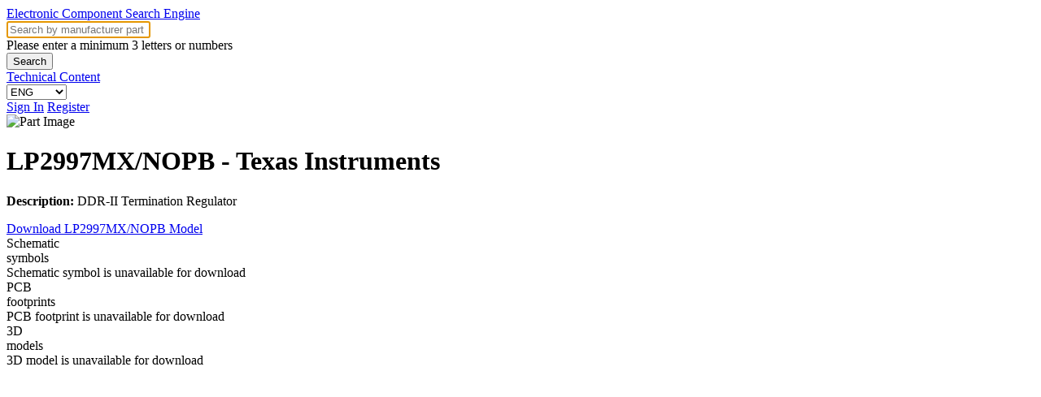

--- FILE ---
content_type: text/html; charset=utf-8
request_url: https://componentsearchengine.com/part-preview/LP2997MX%2FNOPB/Texas%20Instruments?type=footprint
body_size: 5099
content:
<!DOCTYPE html>
<!--[if IE 7]>    <html class="no-js lt-ie9 lt-ie8" lang="en"> <![endif]-->
<!--[if IE 8]>    <html class="no-js lt-ie9" lang="en"> <![endif]-->
<!--[if IE 9]>    <html class="no-js ie9" lang="en"> <![endif]-->
<!--[if gt IE 9]><!--> <html class="no-js " lang="en"> <!--<![endif]-->
<head>





<script id="usercentrics-cmp" src="https://app.usercentrics.eu/browser-ui/latest/loader.js" data-settings-id="hbfaqbUlrmCwcN"></script>




<!-- Google Tag Manager -->
<!-- Global site tag (gtag.js) - Google Analytics -->
<script>
var TRACKING = {
ga4Account: "G-S97PSYHLWQ"
};
</script>
<script>
window.dataLayer = window.dataLayer || [];
function gtag(){dataLayer.push(arguments);}
gtag('js', new Date());
gtag('config', 'G-S97PSYHLWQ');
</script>
<script id="GTMLoader">
!function(e,t,a,n,g){e[n]=e[n]||[],e[n].push({"gtm.start":(new Date).getTime(),event:"gtm.js"});var currentScript = t.getElementById('GTMLoader');let r=t.createElement(a);r.async=!0,r.src="https://www.googletagmanager.com/gtm.js?id=GTM-5GKMM33",currentScript.parentNode.insertBefore(r,currentScript)}(window,document,"script","dataLayer");
</script>
<!-- End Google Tag Manager -->

<meta charset="utf-8">

<title>Component Search Engine - Free access to schematic symbols, PCB footprints and 3D models</title>
<meta property='og:title' content='Component Search Engine - Free access to schematic symbols, PCB footprints and 3D models'/>

<link rel="icon" href='https://media.componentsearchengine.com/images/favicon.ico?v=0.70.4'>
<link rel="icon" type="image/png" sizes="16x16" href='https://media.componentsearchengine.com/images/favicon-16x16.webp?v=0.70.4'>
<link rel="icon" type="image/png" sizes="32x32" href='https://media.componentsearchengine.com/images/favicon-32x32.webp?v=0.70.4'>
<link rel="icon" type="image/png" sizes="192x192" href="https://media.componentsearchengine.com/images/android-chrome-192x192.webp?v=0.70.4">
<link rel="icon" type="image/png" sizes="512x512" href="https://media.componentsearchengine.com/images/android-chrome-512x512.webp?v=0.70.4">
<link rel="apple-touch-icon" href="https://media.componentsearchengine.com/images/apple-touch-icon.webp?v=0.70.4">
<link rel="mask-icon" href="https://media.componentsearchengine.com/images/favicon.ico?v=0.70.4" color="#3C8FC9">
<link rel="image_src" href="https://media.componentsearchengine.com/images/side-thumbnail.webp?v=0.70.4" />
<meta name="viewport" content="width=device-width, initial-scale=1, maximum-scale=3">

<meta name="description" property="og:description" content="Search to find and download PCB footprints and schematic symbols for direct use in compatible ECAD tools." />
<meta name="keywords" content="electronic parts, PCB footprints, schematic symbols, 3D part model, ECAD, pinouts, CAD Libraries, manufacturer datasheets" />


<meta property='og:url' content='https://componentsearchengine.com/part-preview/LP2997MX%2FNOPB/Texas%20Instruments?type=footprint' />

<meta property="og:type" content="website">
<meta property="og:site_name" content="Component Search Engine">
<meta name="image" property="og:image" content="https://componentsearchengine.com/images/side-thumbnail.png">
<meta property="og:image:type" content="image/png">
<meta name="author" property="og:author" content="Supplyframe">
<meta name="publish_date" property="og:publish_date" content="2020-05-23T00:00:00-0700">
<meta name="updated_time" property="og:updated_time" content="1592927799">

<link rel="canonical" href="https://componentsearchengine.com/part-preview/LP2997MX%2FNOPB/Texas%20Instruments?type=footprint">

<script>
var _env = "prod";
var _subdomain = "";
var _page = "part/model-preview/footprint";
var _version = "0.70.4";
var _userId = 0;

var _h_crc = "88499f48-7bc3-48f3-a310-03b8dc363789";

var legacySite = "componentsearchengine.com";
var cdnSite = "https://media.componentsearchengine.com/%replace%?v=0.70.4";
var serveWebp = true;

var _translate = {"risk.rank":"Risk Rank","Design":"Design","Production":"Production","Long Term":"Long Term","No Risk Rank Available":"No Risk Rank Available","Low":"Low","Danger":"Danger","High":"High","Medium":"Medium","Risk":"Risk","we.disagree":"We Disagree","good.feedback":"Good Feedback","we.agree":"We Agree","view.all.part.details":"View All Part Details","view.less.part.details":"View Less Part Details","package.name.in.use":"This package name is already in use.","unauthorized":"Unauthorized","account.activated":"Account Activated!","alignment.updated.successfully":"Alignment updated successfully!","find.me.unable":"Unable to find location, please pick location using the Country, State, City selectors.","find.me.something.went.wrong":"Something went wrong, please pick location using the Country, State, City selectors.","model.build.js.footprint.err.1":"Footprints with the same names must be consistent.","model.build.js.footprint.err.2":"This size has a name for which no footprint definition can be found.","model.build.js.pin.err.1":"Pin count for this Part Category must be ","model.build.js.pin.err.2":"Pin names for this Part Category must be one of ","model.build.js.pin.err.3":"Pin names must be unique for this part category.","model.build.js.pin.err.4":"Pin count and the number of file rows are different.","search":"Search","see.more":"See More","showing":"Showing","distributor":"Distributor","distributors":"Distributors","of":"of","processing":"Processing","done":"Done","error":"Error"};
var screenSize = window.innerWidth;
var deviceType = "desktop";
if (screenSize < 900) {
deviceType = "phone";
} else if (screenSize < 1400) {
deviceType = "tablet";
} else {
deviceType = "desktop";
}
</script>
<script type="application/json" id="cse-settings">

{"_env":"prod","subdomain":"","page":"part\u002Fmodel-preview\u002Ffootprint","version":"0.70.4","userId":0,"_h_crc":"88499f48-7bc3-48f3-a310-03b8dc363789","showBeatle":false,"legacySite":"componentsearchengine.com","cdnSite":"https:\u002F\u002Fmedia.componentsearchengine.com\u002F%replace%?v=0.70.4","serveWebp":true,"translate":{"risk.rank":"Risk Rank","Design":"Design","Production":"Production","Long Term":"Long Term","No Risk Rank Available":"No Risk Rank Available","Low":"Low","Danger":"Danger","High":"High","Medium":"Medium","Risk":"Risk","we.disagree":"We Disagree","good.feedback":"Good Feedback","we.agree":"We Agree","view.all.part.details":"View All Part Details","view.less.part.details":"View Less Part Details","package.name.in.use":"This package name is already in use.","unauthorized":"Unauthorized","account.activated":"Account Activated!","alignment.updated.successfully":"Alignment updated successfully!","find.me.unable":"Unable to find location, please pick location using the Country, State, City selectors.","find.me.something.went.wrong":"Something went wrong, please pick location using the Country, State, City selectors.","model.build.js.footprint.err.1":"Footprints with the same names must be consistent.","model.build.js.footprint.err.2":"This size has a name for which no footprint definition can be found.","model.build.js.pin.err.1":"Pin count for this Part Category must be ","model.build.js.pin.err.2":"Pin names for this Part Category must be one of ","model.build.js.pin.err.3":"Pin names must be unique for this part category.","model.build.js.pin.err.4":"Pin count and the number of file rows are different.","search":"Search","see.more":"See More","showing":"Showing","distributor":"Distributor","distributors":"Distributors","of":"of"},"tracking":{"ga4Account":"G-S97PSYHLWQ"}}
</script>
<script>
try {
var cseSettings = JSON.parse(document.getElementById('cse-settings').innerHTML);
} catch (err) {
console.error(err);
}
</script>
<link rel="preconnect" href="https://www.google-analytics.com">
<link rel="preconnect" href="https://fonts.googleapis.com">
<link rel="preconnect" href="//analytics.supplyframe.com/trackingservlet/">
<link rel="preload" href="https://media.componentsearchengine.com/fonts/fontcustom_2e92a0faeb1ce6a7ab9e7a29fe9558c3.woff2?v=0.70.4" as="font" type="font/woff2" crossorigin/>
<!--[if (gte IE 5.5)&(lte IE 9)]><![endif]-->

<link rel="preload" href="https://media.componentsearchengine.com/stylesheets/css/pages/partPreview/base.css?v=0.70.4" as="style"/><link rel="stylesheet" href="https://media.componentsearchengine.com/stylesheets/css/pages/partPreview/base.css?v=0.70.4"/>


<link rel="preload" href="https://media.componentsearchengine.com/stylesheets/css/pages/partPreview/dark.css?v=0.70.4" as="style"/><link rel="stylesheet" href="https://media.componentsearchengine.com/stylesheets/css/pages/partPreview/dark.css?v=0.70.4"/>




<link rel="preload" as="script" href="https://media.componentsearchengine.com/build/min/0.70.4/drOaryLi5O6fdmIVS5V%[base64]%3D%3D.js?v=0.70.4"/>
<script defer   src="https://media.componentsearchengine.com/build/min/0.70.4/drOaryLi5O6fdmIVS5V%[base64]%3D%3D.js?v=0.70.4"></script>

</head>
<body class="is-part-preview-page">


<!-- Google Tag Manager (noscript) -->
<noscript><iframe src="https://www.googletagmanager.com/ns.html?id=GTM-5GKMM33" height="0" width="0" style="display:none;visibility:hidden"></iframe></noscript>
<!-- End Google Tag Manager (noscript) -->




<div id="header" class="header with-bottom-border ">
<div class="container">
<div class="logo">
<a href="/" title="CSE">Electronic Component Search Engine</a>
</div>
<div class="header-section-left">


<form id="searchbar" method="get" action="/search" class="search-form j-search-validate " data-tab-content="distributor">
<div class="input-wrapper">
<input type="text" placeholder="Search by manufacturer part number or keyword" name="term" autocomplete="off" autofocus class="input-field is-bigger" value="" />
<div class="floating-wrapper">
<div class="search-field-error hide">Please enter a minimum 3 letters or numbers</div>
<div class="ss-wrapper hide">
<div class="template-item suggest-item j-suggest-item"></div>
</div>
</div>
</div>
<button type="submit" class="button primary is-bigger"/>Search</button>
</form>
</div>
<div class="header-section-right">
<div class="header-link">
<a href="/technical-content" target="_blank">Technical Content</a>
</div>

<select class="select j-locale-selection" name="locale-selection">

<option value="en" selected>
ENG
</option>

<option value="de" >
DEU
</option>

<option value="zh" >
简体中文
</option>

</select>
<div class="header-actions is-not-logged-in">

<div class="user-actions">
<a class="button secondary" href="/signin">Sign In</a>
<a class="button primary" href="/register">Register</a>
</div>

</div>
</div>
</div>
</div>

<img src="//analytics.supplyframe.com/trackingservlet/impression?action=pageImpression&amp;zone=CSE_generic_part/model-preview/footprint&amp;uuid=0&amp;extra=h_crc%3D88499f48-7bc3-48f3-a310-03b8dc363789%7Cp_ref%3Dhttps%253A%252F%252Fcomponentsearchengine.com%252Fpart-preview%252FLP2997MX%25252FNOPB%252FTexas%252520Instruments%253Ftype%253Dfootprint" width=1 height=1 style="display: none !important; border: 0;">
<div class="sub-header-content">


<div class="ads-content ads-900 loader skeleton" id="main-page-ad" data-id="603" data-term="LP2997MX/NOPB"></div>

<div class="content">

<div class="part-image is-offset">

<img
class="j-part-image"
src="https://media.componentsearchengine.com/images/no-image.svg?v=0.70.4"
alt="Part Image"
data-notfound="https://media.componentsearchengine.com/images/no-image.svg?v=0.70.4"
data-images="[&#34;https://componentsearchengine.com/Images/1/LP2997MX_NOPB.jpg&#34;,null,null,&#34;https://componentsearchengine.com/2D/0/631862.png&#34;,&#34;https://componentsearchengine.com/2D/0/631862.png&#34;]"
>
</div>

<h1 class="part-headline" data-samac-id="631862">
LP2997MX/NOPB
<span class="manufacturer-title">- Texas Instruments</span>
</h1>
<p class="part-detail-desc">
<strong>Description:</strong>
<span class="part-description">DDR-II Termination Regulator</span>
</p>
<div class="part-detail-action-wrapper">



<a

href="https://componentsearchengine.com/register"
class="ecad-model-button button primary is-large"
onclick="recordUserClickDefer('Model-Download Page', 'ECAD Download Click - Register Redirect', ''); return true;"
>
<i class="icon-download"></i> Download LP2997MX/NOPB Model
</a>
<span class="download-explain-text">
<div class="icon-items">
<span class="symbol ">
<div class="overlay-wrapper">
<i class="icon-schematic"></i>
Schematic
<br>symbols
</div>
<div class="bigger-tooltip download-explain-tooltip hide">Schematic symbol is unavailable for download</div>
</span>
<span class="pcb ">
<div class="overlay-wrapper">
<i class="icon-pcb"></i>
PCB
<br>footprints
</div>
<div class="bigger-tooltip download-explain-tooltip hide">PCB footprint is unavailable for download</div>
</span>
<span class="3d ">
<div class="overlay-wrapper">
<i class="icon-model"></i>
3D
<br>models
</div>
<div class="bigger-tooltip download-explain-tooltip hide">3D model is unavailable for download</div>
</span>
</div>
</span>

</div>
</div>
</div>


<div class="container">
<div class="content">


<div class="viewport "
data-samacsys-part-id="631862"
data-view-type="footprint"
data-user-id="0"
>
<div class="canvas-wrapper" style="height: 800px">
<canvas id="preview-canvas" width="0" height="0"></canvas>
</div>
<div class="legend-wrapper">
<div class="block layer-block hide">
<div class="title">Layers</div>
<ul id="footprintLayersList"></ul>
</div>
<div class="block zoom-block">
<div class="title">Zoom</div>
<img src="https://media.componentsearchengine.com/images/samacSys/graphics/ZoomFull.svg?v=0.70.4" alt="Zoom Full" onclick='zoomFull();'>
</div>
<div class="block distance-block hide" id="distanceDiv">
<label for="distance">Length</label>
<input readonly id="distance">
</div>
<div class="block distance-hint-block" id="distanceHintDiv">
<span>Middle click on footprint to measure</span>
<div class="more-info">
<a href="/part-view/LP2997MX%2FNOPB/Texas%20Instruments">
<img src="https://media.componentsearchengine.com/images/samacSys/graphics/MoreInfo.svg?v=0.70.4" alt="More Information">
</a>
</div>
<div class="preview-img">
<a href="/part-view/LP2997MX%2FNOPB/Texas%20Instruments">
<img src="/part/footprint?samacPartId=631862&format=PNG" alt="">
</a>
</div>
</div>
</div>
</div>

</div>
</div>

<script>
var trackingQueue = [];
function recordUserClickDefer(category, action, label, extra) {
if (typeof recordUserClick !== 'undefined') {
return recordUserClick(category, action, label, extra);
} else {
trackingQueue.push({category, action, label, extra});
}
}
</script>


<div class="notification-holder">
<div class="notification-message template" data-csrf="SmmbmiHK-QIGg0bmcmm_dJOgGW0VKiO1A-7Q">
<div class="notice-title"></div>
<div class="notice-message"></div>
<button class="button x-button j-close-button">x</button>
</div>

</div>

<div class="footer ">
<div class="container">
<div class="footer-content">
<a target="_blank" href='https://www.samacsys.com/aboutus/'>About Us</a>
<a target="_blank" href='/contact-us'>Contact Us</a>
<a class="track" data-category="CTA" data-gaaction="Text Link Terms of Service" data-label="Policy" href="https://www.supplyframe.com/company/terms/" target="_blank">Terms of Service</a>

<a href="javascript:void(0);" class="do-not-sell amer">Do not sell or share my personal information</a>

<a class="track" data-category="CTA" data-gaaction="Text Link Privacy Policy" data-label="Policy" href="/privacyPolicy" target="_blank">Privacy Policy</a>
<a href="https://supplyframe.com/digital-services-act/" target="_blank">Digital Services Act</a>
<a href='/learn-more'>Library Loader</a>
<a target='_blank' href='https://hubs.la/H0-1T2j0'>Twitter</a>
<a target='_blank' href='https://hubs.la/H0-1Tbq0'>LinkedIn</a>
</div>
<div class="footer-bottom-content">
<p>All content Copyright © 2020, <a href='https://supplyframe.com' target="_blank">Supplyframe.com</a>. All rights reserved. <a class="pull-right back-to-top" href='#header'>Back to top ↑</a></p>
</div>
</div>
</div>


</body>
</html>